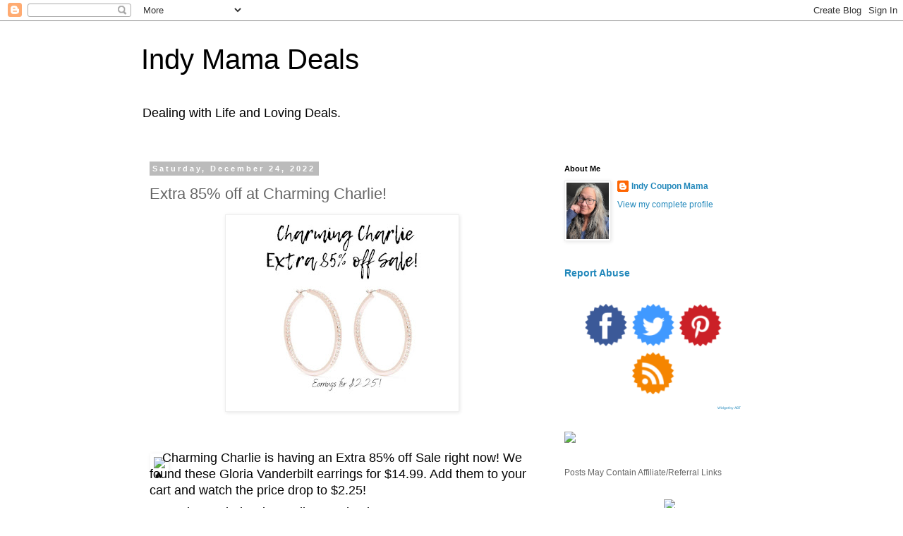

--- FILE ---
content_type: text/html; charset=UTF-8
request_url: http://www.indycouponmama.com/2022/12/extra-85-off-at-charming-charlie.html
body_size: 11886
content:
<!DOCTYPE html>
<html class='v2' dir='ltr' lang='en'>
<head>
<link href='https://www.blogger.com/static/v1/widgets/335934321-css_bundle_v2.css' rel='stylesheet' type='text/css'/>
<meta content='width=1100' name='viewport'/>
<meta content='text/html; charset=UTF-8' http-equiv='Content-Type'/>
<meta content='blogger' name='generator'/>
<link href='http://www.indycouponmama.com/favicon.ico' rel='icon' type='image/x-icon'/>
<link href='http://www.indycouponmama.com/2022/12/extra-85-off-at-charming-charlie.html' rel='canonical'/>
<link rel="alternate" type="application/atom+xml" title="Indy Mama Deals - Atom" href="http://www.indycouponmama.com/feeds/posts/default" />
<link rel="alternate" type="application/rss+xml" title="Indy Mama Deals - RSS" href="http://www.indycouponmama.com/feeds/posts/default?alt=rss" />
<link rel="service.post" type="application/atom+xml" title="Indy Mama Deals - Atom" href="https://www.blogger.com/feeds/4117446582499052351/posts/default" />

<link rel="alternate" type="application/atom+xml" title="Indy Mama Deals - Atom" href="http://www.indycouponmama.com/feeds/5856468161257427936/comments/default" />
<!--Can't find substitution for tag [blog.ieCssRetrofitLinks]-->
<link href='https://blogger.googleusercontent.com/img/b/R29vZ2xl/AVvXsEjIRTWVWuy4OjmfDHTFX_e3hwBfGo-D1McRoGrvXDt0zCPROUz3h5nfBVxhvZvN7Ut0kZY8Z206gdGF16xzQGEY2-aRIxBzqhoiApPz-1LLh9m7wHOv6e3DLnmOYu9HKhs3bCyNEeRfe_cb0ImwOlJMZrffgPIQZqh3ZA9S9jL7pssLPzFR5ubqfd5kuQ/s320/Add%20a%20heading.jpg' rel='image_src'/>
<meta content='http://www.indycouponmama.com/2022/12/extra-85-off-at-charming-charlie.html' property='og:url'/>
<meta content='Extra 85% off at Charming Charlie! ' property='og:title'/>
<meta content='  Charming Charlie is having an Extra 85% off Sale right now! We found these Gloria Vanderbilt earrings for $14.99. Add them to your cart an...' property='og:description'/>
<meta content='https://blogger.googleusercontent.com/img/b/R29vZ2xl/AVvXsEjIRTWVWuy4OjmfDHTFX_e3hwBfGo-D1McRoGrvXDt0zCPROUz3h5nfBVxhvZvN7Ut0kZY8Z206gdGF16xzQGEY2-aRIxBzqhoiApPz-1LLh9m7wHOv6e3DLnmOYu9HKhs3bCyNEeRfe_cb0ImwOlJMZrffgPIQZqh3ZA9S9jL7pssLPzFR5ubqfd5kuQ/w1200-h630-p-k-no-nu/Add%20a%20heading.jpg' property='og:image'/>
<title>Indy Mama Deals: Extra 85% off at Charming Charlie! </title>
<style id='page-skin-1' type='text/css'><!--
/*
-----------------------------------------------
Blogger Template Style
Name:     Simple
Designer: Blogger
URL:      www.blogger.com
----------------------------------------------- */
/* Content
----------------------------------------------- */
body {
font: normal normal 12px 'Trebuchet MS', Trebuchet, Verdana, sans-serif;
color: #666666;
background: #ffffff none repeat scroll top left;
padding: 0 0 0 0;
}
html body .region-inner {
min-width: 0;
max-width: 100%;
width: auto;
}
h2 {
font-size: 22px;
}
a:link {
text-decoration:none;
color: #2288bb;
}
a:visited {
text-decoration:none;
color: #888888;
}
a:hover {
text-decoration:underline;
color: #33aaff;
}
.body-fauxcolumn-outer .fauxcolumn-inner {
background: transparent none repeat scroll top left;
_background-image: none;
}
.body-fauxcolumn-outer .cap-top {
position: absolute;
z-index: 1;
height: 400px;
width: 100%;
}
.body-fauxcolumn-outer .cap-top .cap-left {
width: 100%;
background: transparent none repeat-x scroll top left;
_background-image: none;
}
.content-outer {
-moz-box-shadow: 0 0 0 rgba(0, 0, 0, .15);
-webkit-box-shadow: 0 0 0 rgba(0, 0, 0, .15);
-goog-ms-box-shadow: 0 0 0 #333333;
box-shadow: 0 0 0 rgba(0, 0, 0, .15);
margin-bottom: 1px;
}
.content-inner {
padding: 10px 40px;
}
.content-inner {
background-color: #ffffff;
}
/* Header
----------------------------------------------- */
.header-outer {
background: transparent none repeat-x scroll 0 -400px;
_background-image: none;
}
.Header h1 {
font: normal normal 40px 'Trebuchet MS',Trebuchet,Verdana,sans-serif;
color: #000000;
text-shadow: 0 0 0 rgba(0, 0, 0, .2);
}
.Header h1 a {
color: #000000;
}
.Header .description {
font-size: 18px;
color: #000000;
}
.header-inner .Header .titlewrapper {
padding: 22px 0;
}
.header-inner .Header .descriptionwrapper {
padding: 0 0;
}
/* Tabs
----------------------------------------------- */
.tabs-inner .section:first-child {
border-top: 0 solid #dddddd;
}
.tabs-inner .section:first-child ul {
margin-top: -1px;
border-top: 1px solid #dddddd;
border-left: 1px solid #dddddd;
border-right: 1px solid #dddddd;
}
.tabs-inner .widget ul {
background: transparent none repeat-x scroll 0 -800px;
_background-image: none;
border-bottom: 1px solid #dddddd;
margin-top: 0;
margin-left: -30px;
margin-right: -30px;
}
.tabs-inner .widget li a {
display: inline-block;
padding: .6em 1em;
font: normal normal 12px 'Trebuchet MS', Trebuchet, Verdana, sans-serif;
color: #000000;
border-left: 1px solid #ffffff;
border-right: 1px solid #dddddd;
}
.tabs-inner .widget li:first-child a {
border-left: none;
}
.tabs-inner .widget li.selected a, .tabs-inner .widget li a:hover {
color: #000000;
background-color: #eeeeee;
text-decoration: none;
}
/* Columns
----------------------------------------------- */
.main-outer {
border-top: 0 solid transparent;
}
.fauxcolumn-left-outer .fauxcolumn-inner {
border-right: 1px solid transparent;
}
.fauxcolumn-right-outer .fauxcolumn-inner {
border-left: 1px solid transparent;
}
/* Headings
----------------------------------------------- */
div.widget > h2,
div.widget h2.title {
margin: 0 0 1em 0;
font: normal bold 11px 'Trebuchet MS',Trebuchet,Verdana,sans-serif;
color: #000000;
}
/* Widgets
----------------------------------------------- */
.widget .zippy {
color: #999999;
text-shadow: 2px 2px 1px rgba(0, 0, 0, .1);
}
.widget .popular-posts ul {
list-style: none;
}
/* Posts
----------------------------------------------- */
h2.date-header {
font: normal bold 11px Arial, Tahoma, Helvetica, FreeSans, sans-serif;
}
.date-header span {
background-color: #bbbbbb;
color: #ffffff;
padding: 0.4em;
letter-spacing: 3px;
margin: inherit;
}
.main-inner {
padding-top: 35px;
padding-bottom: 65px;
}
.main-inner .column-center-inner {
padding: 0 0;
}
.main-inner .column-center-inner .section {
margin: 0 1em;
}
.post {
margin: 0 0 45px 0;
}
h3.post-title, .comments h4 {
font: normal normal 22px 'Trebuchet MS',Trebuchet,Verdana,sans-serif;
margin: .75em 0 0;
}
.post-body {
font-size: 110%;
line-height: 1.4;
position: relative;
}
.post-body img, .post-body .tr-caption-container, .Profile img, .Image img,
.BlogList .item-thumbnail img {
padding: 2px;
background: #ffffff;
border: 1px solid #eeeeee;
-moz-box-shadow: 1px 1px 5px rgba(0, 0, 0, .1);
-webkit-box-shadow: 1px 1px 5px rgba(0, 0, 0, .1);
box-shadow: 1px 1px 5px rgba(0, 0, 0, .1);
}
.post-body img, .post-body .tr-caption-container {
padding: 5px;
}
.post-body .tr-caption-container {
color: #666666;
}
.post-body .tr-caption-container img {
padding: 0;
background: transparent;
border: none;
-moz-box-shadow: 0 0 0 rgba(0, 0, 0, .1);
-webkit-box-shadow: 0 0 0 rgba(0, 0, 0, .1);
box-shadow: 0 0 0 rgba(0, 0, 0, .1);
}
.post-header {
margin: 0 0 1.5em;
line-height: 1.6;
font-size: 90%;
}
.post-footer {
margin: 20px -2px 0;
padding: 5px 10px;
color: #666666;
background-color: #eeeeee;
border-bottom: 1px solid #eeeeee;
line-height: 1.6;
font-size: 90%;
}
#comments .comment-author {
padding-top: 1.5em;
border-top: 1px solid transparent;
background-position: 0 1.5em;
}
#comments .comment-author:first-child {
padding-top: 0;
border-top: none;
}
.avatar-image-container {
margin: .2em 0 0;
}
#comments .avatar-image-container img {
border: 1px solid #eeeeee;
}
/* Comments
----------------------------------------------- */
.comments .comments-content .icon.blog-author {
background-repeat: no-repeat;
background-image: url([data-uri]);
}
.comments .comments-content .loadmore a {
border-top: 1px solid #999999;
border-bottom: 1px solid #999999;
}
.comments .comment-thread.inline-thread {
background-color: #eeeeee;
}
.comments .continue {
border-top: 2px solid #999999;
}
/* Accents
---------------------------------------------- */
.section-columns td.columns-cell {
border-left: 1px solid transparent;
}
.blog-pager {
background: transparent url(https://resources.blogblog.com/blogblog/data/1kt/simple/paging_dot.png) repeat-x scroll top center;
}
.blog-pager-older-link, .home-link,
.blog-pager-newer-link {
background-color: #ffffff;
padding: 5px;
}
.footer-outer {
border-top: 1px dashed #bbbbbb;
}
/* Mobile
----------------------------------------------- */
body.mobile  {
background-size: auto;
}
.mobile .body-fauxcolumn-outer {
background: transparent none repeat scroll top left;
}
.mobile .body-fauxcolumn-outer .cap-top {
background-size: 100% auto;
}
.mobile .content-outer {
-webkit-box-shadow: 0 0 3px rgba(0, 0, 0, .15);
box-shadow: 0 0 3px rgba(0, 0, 0, .15);
}
.mobile .tabs-inner .widget ul {
margin-left: 0;
margin-right: 0;
}
.mobile .post {
margin: 0;
}
.mobile .main-inner .column-center-inner .section {
margin: 0;
}
.mobile .date-header span {
padding: 0.1em 10px;
margin: 0 -10px;
}
.mobile h3.post-title {
margin: 0;
}
.mobile .blog-pager {
background: transparent none no-repeat scroll top center;
}
.mobile .footer-outer {
border-top: none;
}
.mobile .main-inner, .mobile .footer-inner {
background-color: #ffffff;
}
.mobile-index-contents {
color: #666666;
}
.mobile-link-button {
background-color: #2288bb;
}
.mobile-link-button a:link, .mobile-link-button a:visited {
color: #ffffff;
}
.mobile .tabs-inner .section:first-child {
border-top: none;
}
.mobile .tabs-inner .PageList .widget-content {
background-color: #eeeeee;
color: #000000;
border-top: 1px solid #dddddd;
border-bottom: 1px solid #dddddd;
}
.mobile .tabs-inner .PageList .widget-content .pagelist-arrow {
border-left: 1px solid #dddddd;
}

--></style>
<style id='template-skin-1' type='text/css'><!--
body {
min-width: 960px;
}
.content-outer, .content-fauxcolumn-outer, .region-inner {
min-width: 960px;
max-width: 960px;
_width: 960px;
}
.main-inner .columns {
padding-left: 0;
padding-right: 310px;
}
.main-inner .fauxcolumn-center-outer {
left: 0;
right: 310px;
/* IE6 does not respect left and right together */
_width: expression(this.parentNode.offsetWidth -
parseInt("0") -
parseInt("310px") + 'px');
}
.main-inner .fauxcolumn-left-outer {
width: 0;
}
.main-inner .fauxcolumn-right-outer {
width: 310px;
}
.main-inner .column-left-outer {
width: 0;
right: 100%;
margin-left: -0;
}
.main-inner .column-right-outer {
width: 310px;
margin-right: -310px;
}
#layout {
min-width: 0;
}
#layout .content-outer {
min-width: 0;
width: 800px;
}
#layout .region-inner {
min-width: 0;
width: auto;
}
body#layout div.add_widget {
padding: 8px;
}
body#layout div.add_widget a {
margin-left: 32px;
}
--></style>
<link href='https://www.blogger.com/dyn-css/authorization.css?targetBlogID=4117446582499052351&amp;zx=a24823e9-6cb1-4c1c-9e18-679e994a0c50' media='none' onload='if(media!=&#39;all&#39;)media=&#39;all&#39;' rel='stylesheet'/><noscript><link href='https://www.blogger.com/dyn-css/authorization.css?targetBlogID=4117446582499052351&amp;zx=a24823e9-6cb1-4c1c-9e18-679e994a0c50' rel='stylesheet'/></noscript>
<meta name='google-adsense-platform-account' content='ca-host-pub-1556223355139109'/>
<meta name='google-adsense-platform-domain' content='blogspot.com'/>

<!-- data-ad-client=ca-pub-0376885682225742 -->

</head>
<body class='loading variant-simplysimple'>
<div class='navbar section' id='navbar' name='Navbar'><div class='widget Navbar' data-version='1' id='Navbar1'><script type="text/javascript">
    function setAttributeOnload(object, attribute, val) {
      if(window.addEventListener) {
        window.addEventListener('load',
          function(){ object[attribute] = val; }, false);
      } else {
        window.attachEvent('onload', function(){ object[attribute] = val; });
      }
    }
  </script>
<div id="navbar-iframe-container"></div>
<script type="text/javascript" src="https://apis.google.com/js/platform.js"></script>
<script type="text/javascript">
      gapi.load("gapi.iframes:gapi.iframes.style.bubble", function() {
        if (gapi.iframes && gapi.iframes.getContext) {
          gapi.iframes.getContext().openChild({
              url: 'https://www.blogger.com/navbar/4117446582499052351?po\x3d5856468161257427936\x26origin\x3dhttp://www.indycouponmama.com',
              where: document.getElementById("navbar-iframe-container"),
              id: "navbar-iframe"
          });
        }
      });
    </script><script type="text/javascript">
(function() {
var script = document.createElement('script');
script.type = 'text/javascript';
script.src = '//pagead2.googlesyndication.com/pagead/js/google_top_exp.js';
var head = document.getElementsByTagName('head')[0];
if (head) {
head.appendChild(script);
}})();
</script>
</div></div>
<div class='body-fauxcolumns'>
<div class='fauxcolumn-outer body-fauxcolumn-outer'>
<div class='cap-top'>
<div class='cap-left'></div>
<div class='cap-right'></div>
</div>
<div class='fauxborder-left'>
<div class='fauxborder-right'></div>
<div class='fauxcolumn-inner'>
</div>
</div>
<div class='cap-bottom'>
<div class='cap-left'></div>
<div class='cap-right'></div>
</div>
</div>
</div>
<div class='content'>
<div class='content-fauxcolumns'>
<div class='fauxcolumn-outer content-fauxcolumn-outer'>
<div class='cap-top'>
<div class='cap-left'></div>
<div class='cap-right'></div>
</div>
<div class='fauxborder-left'>
<div class='fauxborder-right'></div>
<div class='fauxcolumn-inner'>
</div>
</div>
<div class='cap-bottom'>
<div class='cap-left'></div>
<div class='cap-right'></div>
</div>
</div>
</div>
<div class='content-outer'>
<div class='content-cap-top cap-top'>
<div class='cap-left'></div>
<div class='cap-right'></div>
</div>
<div class='fauxborder-left content-fauxborder-left'>
<div class='fauxborder-right content-fauxborder-right'></div>
<div class='content-inner'>
<header>
<div class='header-outer'>
<div class='header-cap-top cap-top'>
<div class='cap-left'></div>
<div class='cap-right'></div>
</div>
<div class='fauxborder-left header-fauxborder-left'>
<div class='fauxborder-right header-fauxborder-right'></div>
<div class='region-inner header-inner'>
<div class='header section' id='header' name='Header'><div class='widget Header' data-version='1' id='Header1'>
<div id='header-inner'>
<div class='titlewrapper'>
<h1 class='title'>
<a href='http://www.indycouponmama.com/'>
Indy Mama Deals
</a>
</h1>
</div>
<div class='descriptionwrapper'>
<p class='description'><span>Dealing with Life and Loving Deals. </span></p>
</div>
</div>
</div></div>
</div>
</div>
<div class='header-cap-bottom cap-bottom'>
<div class='cap-left'></div>
<div class='cap-right'></div>
</div>
</div>
</header>
<div class='tabs-outer'>
<div class='tabs-cap-top cap-top'>
<div class='cap-left'></div>
<div class='cap-right'></div>
</div>
<div class='fauxborder-left tabs-fauxborder-left'>
<div class='fauxborder-right tabs-fauxborder-right'></div>
<div class='region-inner tabs-inner'>
<div class='tabs no-items section' id='crosscol' name='Cross-Column'></div>
<div class='tabs no-items section' id='crosscol-overflow' name='Cross-Column 2'></div>
</div>
</div>
<div class='tabs-cap-bottom cap-bottom'>
<div class='cap-left'></div>
<div class='cap-right'></div>
</div>
</div>
<div class='main-outer'>
<div class='main-cap-top cap-top'>
<div class='cap-left'></div>
<div class='cap-right'></div>
</div>
<div class='fauxborder-left main-fauxborder-left'>
<div class='fauxborder-right main-fauxborder-right'></div>
<div class='region-inner main-inner'>
<div class='columns fauxcolumns'>
<div class='fauxcolumn-outer fauxcolumn-center-outer'>
<div class='cap-top'>
<div class='cap-left'></div>
<div class='cap-right'></div>
</div>
<div class='fauxborder-left'>
<div class='fauxborder-right'></div>
<div class='fauxcolumn-inner'>
</div>
</div>
<div class='cap-bottom'>
<div class='cap-left'></div>
<div class='cap-right'></div>
</div>
</div>
<div class='fauxcolumn-outer fauxcolumn-left-outer'>
<div class='cap-top'>
<div class='cap-left'></div>
<div class='cap-right'></div>
</div>
<div class='fauxborder-left'>
<div class='fauxborder-right'></div>
<div class='fauxcolumn-inner'>
</div>
</div>
<div class='cap-bottom'>
<div class='cap-left'></div>
<div class='cap-right'></div>
</div>
</div>
<div class='fauxcolumn-outer fauxcolumn-right-outer'>
<div class='cap-top'>
<div class='cap-left'></div>
<div class='cap-right'></div>
</div>
<div class='fauxborder-left'>
<div class='fauxborder-right'></div>
<div class='fauxcolumn-inner'>
</div>
</div>
<div class='cap-bottom'>
<div class='cap-left'></div>
<div class='cap-right'></div>
</div>
</div>
<!-- corrects IE6 width calculation -->
<div class='columns-inner'>
<div class='column-center-outer'>
<div class='column-center-inner'>
<div class='main section' id='main' name='Main'><div class='widget Blog' data-version='1' id='Blog1'>
<div class='blog-posts hfeed'>

          <div class="date-outer">
        
<h2 class='date-header'><span>Saturday, December 24, 2022</span></h2>

          <div class="date-posts">
        
<div class='post-outer'>
<div class='post hentry uncustomized-post-template' itemprop='blogPost' itemscope='itemscope' itemtype='http://schema.org/BlogPosting'>
<meta content='https://blogger.googleusercontent.com/img/b/R29vZ2xl/AVvXsEjIRTWVWuy4OjmfDHTFX_e3hwBfGo-D1McRoGrvXDt0zCPROUz3h5nfBVxhvZvN7Ut0kZY8Z206gdGF16xzQGEY2-aRIxBzqhoiApPz-1LLh9m7wHOv6e3DLnmOYu9HKhs3bCyNEeRfe_cb0ImwOlJMZrffgPIQZqh3ZA9S9jL7pssLPzFR5ubqfd5kuQ/s320/Add%20a%20heading.jpg' itemprop='image_url'/>
<meta content='4117446582499052351' itemprop='blogId'/>
<meta content='5856468161257427936' itemprop='postId'/>
<a name='5856468161257427936'></a>
<h3 class='post-title entry-title' itemprop='name'>
Extra 85% off at Charming Charlie! 
</h3>
<div class='post-header'>
<div class='post-header-line-1'></div>
</div>
<div class='post-body entry-content' id='post-body-5856468161257427936' itemprop='description articleBody'>
<p></p><div class="separator" style="clear: both; text-align: center;"><a href="https://blogger.googleusercontent.com/img/b/R29vZ2xl/AVvXsEjIRTWVWuy4OjmfDHTFX_e3hwBfGo-D1McRoGrvXDt0zCPROUz3h5nfBVxhvZvN7Ut0kZY8Z206gdGF16xzQGEY2-aRIxBzqhoiApPz-1LLh9m7wHOv6e3DLnmOYu9HKhs3bCyNEeRfe_cb0ImwOlJMZrffgPIQZqh3ZA9S9jL7pssLPzFR5ubqfd5kuQ/s940/Add%20a%20heading.jpg" imageanchor="1" style="margin-left: 1em; margin-right: 1em;"><img border="0" data-original-height="788" data-original-width="940" height="268" src="https://blogger.googleusercontent.com/img/b/R29vZ2xl/AVvXsEjIRTWVWuy4OjmfDHTFX_e3hwBfGo-D1McRoGrvXDt0zCPROUz3h5nfBVxhvZvN7Ut0kZY8Z206gdGF16xzQGEY2-aRIxBzqhoiApPz-1LLh9m7wHOv6e3DLnmOYu9HKhs3bCyNEeRfe_cb0ImwOlJMZrffgPIQZqh3ZA9S9jL7pssLPzFR5ubqfd5kuQ/s320/Add%20a%20heading.jpg" width="320" /></a></div><br />&nbsp;<p></p><div class="x1e56ztr" style="background-color: white; color: #050505; margin-bottom: 8px;"><span class="x193iq5w xeuugli x13faqbe x1vvkbs x1xmvt09 x1f6kntn xvq8zen xo1l8bm xzsf02u" style="color: var(--primary-text); line-height: 1.3333; max-width: 100%; min-width: 0px; overflow-wrap: break-word; word-break: break-word;"><span class="x3nfvp2 x1j61x8r x1fcty0u xdj266r xhhsvwb xat24cr xgzva0m xxymvpz xlup9mm x1kky2od" style="display: inline-flex; font-family: inherit; font-size: 0.875rem; height: 16px; margin: 0px 1px; vertical-align: middle; width: 16px;"><img alt="🔥" height="16" referrerpolicy="origin-when-cross-origin" src="https://static.xx.fbcdn.net/images/emoji.php/v9/t50/1/16/1f525.png" style="border: 0px;" width="16" /></span><span style="font-family: helvetica; font-size: large;">Charming Charlie is having an Extra 85% off Sale right now! We found these Gloria Vanderbilt earrings for $14.99. Add them to your cart and watch the price drop to $2.25!&nbsp;</span></span></div><div class="x1e56ztr" style="background-color: white; color: #050505; margin-bottom: 8px;"><span class="x193iq5w xeuugli x13faqbe x1vvkbs x1xmvt09 x1f6kntn xvq8zen xo1l8bm xzsf02u" style="color: var(--primary-text); line-height: 1.3333; max-width: 100%; min-width: 0px; overflow-wrap: break-word; word-break: break-word;"><span style="font-family: helvetica; font-size: large;">No code needed. Prices adjust at checkout!</span></span></div><div class="x1e56ztr" style="background-color: white; color: #050505; margin-bottom: 8px;"><span class="x193iq5w xeuugli x13faqbe x1vvkbs x1xmvt09 x1f6kntn xvq8zen xo1l8bm xzsf02u" style="color: var(--primary-text); line-height: 1.3333; max-width: 100%; min-width: 0px; overflow-wrap: break-word; word-break: break-word;"><span style="font-family: helvetica; font-size: large;"><br /></span></span></div><div class="x1e56ztr" style="background-color: white; color: #050505; margin-bottom: 8px;"><span class="x193iq5w xeuugli x13faqbe x1vvkbs x1xmvt09 x1f6kntn xvq8zen xo1l8bm xzsf02u" style="color: var(--primary-text); line-height: 1.3333; max-width: 100%; min-width: 0px; overflow-wrap: break-word; word-break: break-word;"><span style="font-family: helvetica; font-size: large;">See all the sale items&nbsp;&nbsp;<a href="https://brandcycle.shop/b8q2u" target="_blank">HERE</a></span></span></div><div class="x1e56ztr" style="background-color: white; color: #050505; margin-bottom: 8px;"><span class="x193iq5w xeuugli x13faqbe x1vvkbs x1xmvt09 x1f6kntn xvq8zen xo1l8bm xzsf02u" style="color: var(--primary-text); line-height: 1.3333; max-width: 100%; min-width: 0px; overflow-wrap: break-word; word-break: break-word;"><br /></span></div><div class="x1e56ztr" style="background-color: white; color: #050505; margin-bottom: 8px;"><span style="font-family: helvetica; font-size: large;"><span class="x193iq5w xeuugli x13faqbe x1vvkbs x1xmvt09 x1f6kntn xvq8zen xo1l8bm xzsf02u" style="color: var(--primary-text); line-height: 1.3333; max-width: 100%; min-width: 0px; overflow-wrap: break-word; word-break: break-word;"></span></span></div><div class="x1e56ztr" style="background-color: white; color: #050505; margin-bottom: 8px;"><span class="x193iq5w xeuugli x13faqbe x1vvkbs x1xmvt09 x1f6kntn xvq8zen xo1l8bm xzsf02u" style="color: var(--primary-text); line-height: 1.3333; max-width: 100%; min-width: 0px; overflow-wrap: break-word; word-break: break-word;"><span style="font-family: helvetica; font-size: large;">Free shipping on orders of $50 or more. While supplies last!</span></span></div><div class="x1e56ztr" style="background-color: white; color: #050505; font-family: &quot;Segoe UI Historic&quot;, &quot;Segoe UI&quot;, Helvetica, Arial, sans-serif; font-size: 14px; margin-bottom: 8px;"><span class="x193iq5w xeuugli x13faqbe x1vvkbs x1xmvt09 x1f6kntn xvq8zen xo1l8bm xzsf02u" style="color: var(--primary-text); font-family: inherit; font-size: 0.875rem; line-height: 1.3333; max-width: 100%; min-width: 0px; overflow-wrap: break-word; word-break: break-word;"><br /></span></div><div class="x1e56ztr" style="background-color: white; color: #050505; font-family: &quot;Segoe UI Historic&quot;, &quot;Segoe UI&quot;, Helvetica, Arial, sans-serif; font-size: 14px; margin-bottom: 8px;"><span class="x193iq5w xeuugli x13faqbe x1vvkbs x1xmvt09 x1f6kntn xvq8zen xo1l8bm xzsf02u" style="color: var(--primary-text); font-family: inherit; font-size: 0.875rem; line-height: 1.3333; max-width: 100%; min-width: 0px; overflow-wrap: break-word; word-break: break-word;"><br /></span></div><div class="x1e56ztr" style="background-color: white; color: #050505; font-family: &quot;Segoe UI Historic&quot;, &quot;Segoe UI&quot;, Helvetica, Arial, sans-serif; font-size: 14px; margin-bottom: 8px;">This post contains affiliate links that give a small commission to the writer of the post.&nbsp;</div>
<div style='clear: both;'></div>
</div>
<div class='post-footer'>
<div class='post-footer-line post-footer-line-1'>
<span class='post-author vcard'>
</span>
<span class='post-timestamp'>
at
<meta content='http://www.indycouponmama.com/2022/12/extra-85-off-at-charming-charlie.html' itemprop='url'/>
<a class='timestamp-link' href='http://www.indycouponmama.com/2022/12/extra-85-off-at-charming-charlie.html' rel='bookmark' title='permanent link'><abbr class='published' itemprop='datePublished' title='2022-12-24T07:20:00-08:00'>December 24, 2022</abbr></a>
</span>
<span class='post-comment-link'>
</span>
<span class='post-icons'>
<span class='item-control blog-admin pid-992527696'>
<a href='https://www.blogger.com/post-edit.g?blogID=4117446582499052351&postID=5856468161257427936&from=pencil' title='Edit Post'>
<img alt='' class='icon-action' height='18' src='https://resources.blogblog.com/img/icon18_edit_allbkg.gif' width='18'/>
</a>
</span>
</span>
<div class='post-share-buttons goog-inline-block'>
<a class='goog-inline-block share-button sb-email' href='https://www.blogger.com/share-post.g?blogID=4117446582499052351&postID=5856468161257427936&target=email' target='_blank' title='Email This'><span class='share-button-link-text'>Email This</span></a><a class='goog-inline-block share-button sb-blog' href='https://www.blogger.com/share-post.g?blogID=4117446582499052351&postID=5856468161257427936&target=blog' onclick='window.open(this.href, "_blank", "height=270,width=475"); return false;' target='_blank' title='BlogThis!'><span class='share-button-link-text'>BlogThis!</span></a><a class='goog-inline-block share-button sb-twitter' href='https://www.blogger.com/share-post.g?blogID=4117446582499052351&postID=5856468161257427936&target=twitter' target='_blank' title='Share to X'><span class='share-button-link-text'>Share to X</span></a><a class='goog-inline-block share-button sb-facebook' href='https://www.blogger.com/share-post.g?blogID=4117446582499052351&postID=5856468161257427936&target=facebook' onclick='window.open(this.href, "_blank", "height=430,width=640"); return false;' target='_blank' title='Share to Facebook'><span class='share-button-link-text'>Share to Facebook</span></a><a class='goog-inline-block share-button sb-pinterest' href='https://www.blogger.com/share-post.g?blogID=4117446582499052351&postID=5856468161257427936&target=pinterest' target='_blank' title='Share to Pinterest'><span class='share-button-link-text'>Share to Pinterest</span></a>
</div>
</div>
<div class='post-footer-line post-footer-line-2'>
<span class='post-labels'>
</span>
</div>
<div class='post-footer-line post-footer-line-3'>
<span class='post-location'>
</span>
</div>
</div>
</div>
<div class='comments' id='comments'>
<a name='comments'></a>
<h4>No comments:</h4>
<div id='Blog1_comments-block-wrapper'>
<dl class='avatar-comment-indent' id='comments-block'>
</dl>
</div>
<p class='comment-footer'>
<a href='https://www.blogger.com/comment/fullpage/post/4117446582499052351/5856468161257427936' onclick=''>Post a Comment</a>
</p>
</div>
</div>
<div class='inline-ad'>
<!--Can't find substitution for tag [adCode]-->
</div>

        </div></div>
      
</div>
<div class='blog-pager' id='blog-pager'>
<span id='blog-pager-newer-link'>
<a class='blog-pager-newer-link' href='http://www.indycouponmama.com/2022/12/adidas-sports-bras-as-low-as-9.html' id='Blog1_blog-pager-newer-link' title='Newer Post'>Newer Post</a>
</span>
<span id='blog-pager-older-link'>
<a class='blog-pager-older-link' href='http://www.indycouponmama.com/2022/12/extra-50-off-clearance-at-gap-factory.html' id='Blog1_blog-pager-older-link' title='Older Post'>Older Post</a>
</span>
<a class='home-link' href='http://www.indycouponmama.com/'>Home</a>
</div>
<div class='clear'></div>
<div class='post-feeds'>
<div class='feed-links'>
Subscribe to:
<a class='feed-link' href='http://www.indycouponmama.com/feeds/5856468161257427936/comments/default' target='_blank' type='application/atom+xml'>Post Comments (Atom)</a>
</div>
</div>
</div><div class='widget FeaturedPost' data-version='1' id='FeaturedPost1'>
<div class='post-summary'>
<h3><a href='http://www.indycouponmama.com/2026/01/deals-for-121.html'>Deals for 1/21 </a></h3>
<p>
&#160; &#160; &#160; &#160; &#160; &#160; &#160; &#160; &#160; &#160; &#160; &#160; &#160; &#160; &#160; &#160; &#160; &#160; &#160; &#160; &#160; &#160; &#160; &#160; &#160;&#160; Macy&#39;s is having a Flash Sale today on shoes!! Great deals on brand name shoes for th...
</p>
<img class='image' src='https://blogger.googleusercontent.com/img/b/R29vZ2xl/AVvXsEhopMxr8eOrYtHt38hm9Yu5upqbYp84Nled19jknn1FZlFfLyhPAsBQ4DLfHgAxPNn6VYjvJUmdgi3yEUj4oKhf0DfBz1lXWhKgzPqSu-lP_k5KC5vgvdBLrk_iWL3R2PwLGewouMejFlYxJ18smI5VlSf4QEPVANdgG17ZYMK0EnV6MLbZnJgXkbyZOPtX/s320/koolaburra.webp'/>
</div>
<style type='text/css'>
    .image {
      width: 100%;
    }
  </style>
<div class='clear'></div>
</div><div class='widget PopularPosts' data-version='1' id='PopularPosts1'>
<div class='widget-content popular-posts'>
<ul>
<li>
<div class='item-content'>
<div class='item-thumbnail'>
<a href='http://www.indycouponmama.com/2023/12/hollister-jeans-as-low-as-1599-right-now.html' target='_blank'>
<img alt='' border='0' src='https://blogger.googleusercontent.com/img/b/R29vZ2xl/AVvXsEg0-JmmddE9qS3LtA13bq1RzRuXa1NNxcn-5U34BljolRhq0r89lBh1gTVzwmPKnN2jTFmnD_X2Z-7nHKcKBt6Exn-bv0-7xTa1gYdsPA0GlZdtjrum_LmUzZnjd0i96UHMJ_fMAr2ZNdcQ-AWCLsDBzYvzqwDvdLkXXsJSxA4jP2PPxL8mgrwEkE4rP_kD/w72-h72-p-k-no-nu/hollister.jpg'/>
</a>
</div>
<div class='item-title'><a href='http://www.indycouponmama.com/2023/12/hollister-jeans-as-low-as-1599-right-now.html'>Hollister Jeans as low as $15.99 right now! </a></div>
<div class='item-snippet'>&#160; Get up to 50% off at Hollister right now! Plus an extra 20% off select styles!! Like the womens high rise medium jeggings on sale for $19....</div>
</div>
<div style='clear: both;'></div>
</li>
<li>
<div class='item-content'>
<div class='item-thumbnail'>
<a href='http://www.indycouponmama.com/2023/12/extra-50-off-under-armour-with-code.html' target='_blank'>
<img alt='' border='0' src='https://blogger.googleusercontent.com/img/b/R29vZ2xl/AVvXsEix6XRQzcOCaRL7kfX4XFu2u8CavYfPNW_XSJaSd4RFhFYX_BRPXY14ZSJrPgDSd3hP6s51zBkkYPnsKB01CU8acYLMDunQMprpAHPrbQdslCYmGFl4JXGn8GmCEro__8-rhF9BoNjNkuIGtZdacw6ViMcaJyQvBR6Yl3JGFdtAcHDurGd6cuG2D90wIrmV/w72-h72-p-k-no-nu/Screenshot%202023-12-27%20122041.png'/>
</a>
</div>
<div class='item-title'><a href='http://www.indycouponmama.com/2023/12/extra-50-off-under-armour-with-code.html'>Extra 50% off Under Armour with code! </a></div>
<div class='item-snippet'>&#160; Get an extra 50% off at Under Armour with code&#160; NEWYEAR &#160;at checkout! We found the mens Twister Pants on sale for $32.97 (org. $50) Use co...</div>
</div>
<div style='clear: both;'></div>
</li>
</ul>
<div class='clear'></div>
</div>
</div></div>
</div>
</div>
<div class='column-left-outer'>
<div class='column-left-inner'>
<aside>
</aside>
</div>
</div>
<div class='column-right-outer'>
<div class='column-right-inner'>
<aside>
<div class='sidebar section' id='sidebar-right-1'><div class='widget Profile' data-version='1' id='Profile1'>
<h2>About Me</h2>
<div class='widget-content'>
<a href='https://www.blogger.com/profile/04560458300595477802'><img alt='My photo' class='profile-img' height='80' src='//blogger.googleusercontent.com/img/b/R29vZ2xl/AVvXsEjyB6nOgPaqAehkezVKTYPoIGVhDQQ3Zg8RIfvEL6aDhvSDBYIr-I9V6YTgkZzrBmcRDDKWY93YYP7sCYpCwrqx5Pj7O5J4IhzoWibD2GBTQhcME0cocr9rw6ClsNmaIpqMzAAeUxfTnHLs_C2mJClAS77g4ul94cum0fneMNzC1Vmz/s220/me.jpg' width='60'/></a>
<dl class='profile-datablock'>
<dt class='profile-data'>
<a class='profile-name-link g-profile' href='https://www.blogger.com/profile/04560458300595477802' rel='author' style='background-image: url(//www.blogger.com/img/logo-16.png);'>
Indy Coupon Mama
</a>
</dt>
</dl>
<a class='profile-link' href='https://www.blogger.com/profile/04560458300595477802' rel='author'>View my complete profile</a>
<div class='clear'></div>
</div>
</div>
<div class='widget ReportAbuse' data-version='1' id='ReportAbuse1'>
<h3 class='title'>
<a class='report_abuse' href='https://www.blogger.com/go/report-abuse' rel='noopener nofollow' target='_blank'>
Report Abuse
</a>
</h3>
</div>
<div class='widget HTML' data-version='1' id='HTML1'>
<div class='widget-content'>
<style>p#abt_socialicons img {
    -moz-transition: all 0.4s ease-in-out;
    -webkit-transition: all 0.4s ease-in-out;
    -o-transition: all 0.4s ease-in-out;
    -ms-transition: all 0.4s ease-in-out;
    transition: all 0.4s ease-in-out;
}

 p#abt_socialicons img:hover {
    -moz-transform: rotate(160deg);
    -webkit-transform: rotate(120deg);
    -o-transform: rotate(120deg);
    -ms-transform: rotate(120deg);
    transform: rotate(120deg);
}

 </style>

 <center><p id="abt_socialicons">
    <a href="http://www.facebook.com/indycouponmama"target="blank">
<img border="0" src="https://blogger.googleusercontent.com/img/b/R29vZ2xl/AVvXsEiwmFKAhOU8LCuLe3ZMpTxpHYWN2yt1wxRQmH27b1xx6y1DEdkEskWt_y_aIdGjT8PFdtTXqTf6g3UmDNZXQILhbKSAR0WRSHk-mx0FMhhHaDaxoqDBufyUbULVRY43s04WFQUgYR-zOX0/s64-no/Facebook+jagged+edge.png" /></a>
    <a href="http://www.twitter.com/indycouponmama"target="blank">
<img border="0" src="https://blogger.googleusercontent.com/img/b/R29vZ2xl/AVvXsEh8lAY9rUyKcymxI_U08KXngV3FZzYt2GF6D1GNiy7-Mv7posGmjU67QkVJfVVyj5Jwbj5YnVfvOcuMOzmkE452J0HxOawkrzHTXV3VUrTmu_uXam3yPeL_j_n_9B-TloTsuggnpweCBEA/s64-no/jagged+twitter.png" /></a>
       <a href="http://pinterest.com/indycouponmama/"target="blank">
<img border="0" src="https://blogger.googleusercontent.com/img/b/R29vZ2xl/AVvXsEjWNLeFf-NCPNudJ4rLxBuDZRI9wcsekEmXi5-5dk2Rt5R7RCLlo0Ish20ejqQ85sSjflK5U5RalCG_af472cR90ugrcOEpj_ed2_Eywzy2ZQsrNgjl7FKP1Iz7ROJi55_WwvV-FmpljCw/s64-no/pinterest+jagged+edge.png" /></a>
    <a href="http://www.indycouponmama.com/feeds/posts/default"target="blank">
<img border="0" src="https://blogger.googleusercontent.com/img/b/R29vZ2xl/AVvXsEhO5UNqksCVMbK1NuoWgSF8QJ8kj0VZpjn0LYj_0ollyTfEb6FxuCsyrnaybs2Z5XXWbIESpRz6aNrVGj6O8GSi52oo-iqB4kuxqZcrDyMsfKtxKGAfSJAY01l6tPWEjhNJJJuVC6weoOU/s64-no/RSS+jagged+edge.png" /></a>

 </p></center>
 <small><div style="font-size:50%; text-align:right;"><a href="http://www.allbloggertips.com/2013/06/social-media-follow-me-buttons-for.html" target="_blank" title="Get This Widgets">Widget by ABT</a></div></small>
</div>
<div class='clear'></div>
</div><div class='widget HTML' data-version='1' id='HTML2'>
<div class='widget-content'>
<a href="https://www.blogmeetsbrand.com/"><img src="http://track.blogmeetsbrand.com/badge125x125.png" /></a>
      <script type="text/javascript">
        var cid = '16';
        window.onload = function() {
          var adbackhost = (("https:" == document.location.protocol) ? "https://s.ad-back.net/adbackplugin" : "http://n.ad-back.net/adbackplugin");
          var hostname = window.location.href;
          var dataString = "?s=1&c="+cid+"&p="+hostname;
          var iframesrc = adbackhost+dataString;

          var tempIFrame=document.createElement("iframe");
          tempIFrame.setAttribute("id","ADBACKPlugFrame");
          tempIFrame.setAttribute("name","ADBACKPlugFrame");
          tempIFrame.setAttribute("src",iframesrc);
          tempIFrame.style.border='0px';
          tempIFrame.style.width='0px';
          tempIFrame.style.height='0px';
          var IFrameObj = document.body.appendChild(tempIFrame);

          if (document.frames) {
            // this is for IE5 Mac, because it will only
            // allow access to the document object
            // of the IFrame if we access it through
            // the document.frames array
            IFrameObj = document.frames['ADBACKPlugFrame'];
          }

        }
      </script>
</div>
<div class='clear'></div>
</div><div class='widget Text' data-version='1' id='Text1'>
<div class='widget-content'>
Posts May Contain Affiliate/Referral Links<br/>
</div>
<div class='clear'></div>
</div></div>
<table border='0' cellpadding='0' cellspacing='0' class='section-columns columns-2'>
<tbody>
<tr>
<td class='first columns-cell'>
<div class='sidebar no-items section' id='sidebar-right-2-1'></div>
</td>
<td class='columns-cell'>
<div class='sidebar section' id='sidebar-right-2-2'><div class='widget HTML' data-version='1' id='HTML4'>
<div class='widget-content'>
<a href="https://brandcycle.go2cloud.org/aff_c?offer_id=199&aff_id=5894&url=https%3A%2F%2Fgoto.walmart.com%2Fc%2F193465%2F1167803%2F9383%3Fsourceid%3Dimp_000011112222333344%26u%3D%26_be_shelf_id%3D6890999%26search_sort%3D100%26facet%3Dshelf_id%3A6890999%26veh%3Daff%26subId1%3DA{affiliate_id}O{offer_id}TID{transaction_id}%26sharedid%3D{affiliate_id}"><img src="//a.impactradius-go.com/display-ad/9383-1167803" border="0"/></a>
</div>
<div class='clear'></div>
</div></div>
</td>
</tr>
</tbody>
</table>
<div class='sidebar no-items section' id='sidebar-right-3'></div>
</aside>
</div>
</div>
</div>
<div style='clear: both'></div>
<!-- columns -->
</div>
<!-- main -->
</div>
</div>
<div class='main-cap-bottom cap-bottom'>
<div class='cap-left'></div>
<div class='cap-right'></div>
</div>
</div>
<footer>
<div class='footer-outer'>
<div class='footer-cap-top cap-top'>
<div class='cap-left'></div>
<div class='cap-right'></div>
</div>
<div class='fauxborder-left footer-fauxborder-left'>
<div class='fauxborder-right footer-fauxborder-right'></div>
<div class='region-inner footer-inner'>
<div class='foot no-items section' id='footer-1'></div>
<table border='0' cellpadding='0' cellspacing='0' class='section-columns columns-2'>
<tbody>
<tr>
<td class='first columns-cell'>
<div class='foot no-items section' id='footer-2-1'></div>
</td>
<td class='columns-cell'>
<div class='foot no-items section' id='footer-2-2'></div>
</td>
</tr>
</tbody>
</table>
<!-- outside of the include in order to lock Attribution widget -->
<div class='foot section' id='footer-3' name='Footer'><div class='widget Attribution' data-version='1' id='Attribution1'>
<div class='widget-content' style='text-align: center;'>
Simple theme. Powered by <a href='https://www.blogger.com' target='_blank'>Blogger</a>.
</div>
<div class='clear'></div>
</div></div>
</div>
</div>
<div class='footer-cap-bottom cap-bottom'>
<div class='cap-left'></div>
<div class='cap-right'></div>
</div>
</div>
</footer>
<!-- content -->
</div>
</div>
<div class='content-cap-bottom cap-bottom'>
<div class='cap-left'></div>
<div class='cap-right'></div>
</div>
</div>
</div>
<script type='text/javascript'>
    window.setTimeout(function() {
        document.body.className = document.body.className.replace('loading', '');
      }, 10);
  </script>

<script type="text/javascript" src="https://www.blogger.com/static/v1/widgets/2028843038-widgets.js"></script>
<script type='text/javascript'>
window['__wavt'] = 'AOuZoY4XjOrBxKgv0pn0vI5-PKzmKDtc6A:1769100483805';_WidgetManager._Init('//www.blogger.com/rearrange?blogID\x3d4117446582499052351','//www.indycouponmama.com/2022/12/extra-85-off-at-charming-charlie.html','4117446582499052351');
_WidgetManager._SetDataContext([{'name': 'blog', 'data': {'blogId': '4117446582499052351', 'title': 'Indy Mama Deals', 'url': 'http://www.indycouponmama.com/2022/12/extra-85-off-at-charming-charlie.html', 'canonicalUrl': 'http://www.indycouponmama.com/2022/12/extra-85-off-at-charming-charlie.html', 'homepageUrl': 'http://www.indycouponmama.com/', 'searchUrl': 'http://www.indycouponmama.com/search', 'canonicalHomepageUrl': 'http://www.indycouponmama.com/', 'blogspotFaviconUrl': 'http://www.indycouponmama.com/favicon.ico', 'bloggerUrl': 'https://www.blogger.com', 'hasCustomDomain': true, 'httpsEnabled': false, 'enabledCommentProfileImages': true, 'gPlusViewType': 'FILTERED_POSTMOD', 'adultContent': false, 'analyticsAccountNumber': '', 'encoding': 'UTF-8', 'locale': 'en', 'localeUnderscoreDelimited': 'en', 'languageDirection': 'ltr', 'isPrivate': false, 'isMobile': false, 'isMobileRequest': false, 'mobileClass': '', 'isPrivateBlog': false, 'isDynamicViewsAvailable': true, 'feedLinks': '\x3clink rel\x3d\x22alternate\x22 type\x3d\x22application/atom+xml\x22 title\x3d\x22Indy Mama Deals - Atom\x22 href\x3d\x22http://www.indycouponmama.com/feeds/posts/default\x22 /\x3e\n\x3clink rel\x3d\x22alternate\x22 type\x3d\x22application/rss+xml\x22 title\x3d\x22Indy Mama Deals - RSS\x22 href\x3d\x22http://www.indycouponmama.com/feeds/posts/default?alt\x3drss\x22 /\x3e\n\x3clink rel\x3d\x22service.post\x22 type\x3d\x22application/atom+xml\x22 title\x3d\x22Indy Mama Deals - Atom\x22 href\x3d\x22https://www.blogger.com/feeds/4117446582499052351/posts/default\x22 /\x3e\n\n\x3clink rel\x3d\x22alternate\x22 type\x3d\x22application/atom+xml\x22 title\x3d\x22Indy Mama Deals - Atom\x22 href\x3d\x22http://www.indycouponmama.com/feeds/5856468161257427936/comments/default\x22 /\x3e\n', 'meTag': '', 'adsenseClientId': 'ca-pub-0376885682225742', 'adsenseHostId': 'ca-host-pub-1556223355139109', 'adsenseHasAds': false, 'adsenseAutoAds': false, 'boqCommentIframeForm': true, 'loginRedirectParam': '', 'view': '', 'dynamicViewsCommentsSrc': '//www.blogblog.com/dynamicviews/4224c15c4e7c9321/js/comments.js', 'dynamicViewsScriptSrc': '//www.blogblog.com/dynamicviews/6e0d22adcfa5abea', 'plusOneApiSrc': 'https://apis.google.com/js/platform.js', 'disableGComments': true, 'interstitialAccepted': false, 'sharing': {'platforms': [{'name': 'Get link', 'key': 'link', 'shareMessage': 'Get link', 'target': ''}, {'name': 'Facebook', 'key': 'facebook', 'shareMessage': 'Share to Facebook', 'target': 'facebook'}, {'name': 'BlogThis!', 'key': 'blogThis', 'shareMessage': 'BlogThis!', 'target': 'blog'}, {'name': 'X', 'key': 'twitter', 'shareMessage': 'Share to X', 'target': 'twitter'}, {'name': 'Pinterest', 'key': 'pinterest', 'shareMessage': 'Share to Pinterest', 'target': 'pinterest'}, {'name': 'Email', 'key': 'email', 'shareMessage': 'Email', 'target': 'email'}], 'disableGooglePlus': true, 'googlePlusShareButtonWidth': 0, 'googlePlusBootstrap': '\x3cscript type\x3d\x22text/javascript\x22\x3ewindow.___gcfg \x3d {\x27lang\x27: \x27en\x27};\x3c/script\x3e'}, 'hasCustomJumpLinkMessage': false, 'jumpLinkMessage': 'Read more', 'pageType': 'item', 'postId': '5856468161257427936', 'postImageThumbnailUrl': 'https://blogger.googleusercontent.com/img/b/R29vZ2xl/AVvXsEjIRTWVWuy4OjmfDHTFX_e3hwBfGo-D1McRoGrvXDt0zCPROUz3h5nfBVxhvZvN7Ut0kZY8Z206gdGF16xzQGEY2-aRIxBzqhoiApPz-1LLh9m7wHOv6e3DLnmOYu9HKhs3bCyNEeRfe_cb0ImwOlJMZrffgPIQZqh3ZA9S9jL7pssLPzFR5ubqfd5kuQ/s72-c/Add%20a%20heading.jpg', 'postImageUrl': 'https://blogger.googleusercontent.com/img/b/R29vZ2xl/AVvXsEjIRTWVWuy4OjmfDHTFX_e3hwBfGo-D1McRoGrvXDt0zCPROUz3h5nfBVxhvZvN7Ut0kZY8Z206gdGF16xzQGEY2-aRIxBzqhoiApPz-1LLh9m7wHOv6e3DLnmOYu9HKhs3bCyNEeRfe_cb0ImwOlJMZrffgPIQZqh3ZA9S9jL7pssLPzFR5ubqfd5kuQ/s320/Add%20a%20heading.jpg', 'pageName': 'Extra 85% off at Charming Charlie! ', 'pageTitle': 'Indy Mama Deals: Extra 85% off at Charming Charlie! '}}, {'name': 'features', 'data': {}}, {'name': 'messages', 'data': {'edit': 'Edit', 'linkCopiedToClipboard': 'Link copied to clipboard!', 'ok': 'Ok', 'postLink': 'Post Link'}}, {'name': 'template', 'data': {'name': 'Simple', 'localizedName': 'Simple', 'isResponsive': false, 'isAlternateRendering': false, 'isCustom': false, 'variant': 'simplysimple', 'variantId': 'simplysimple'}}, {'name': 'view', 'data': {'classic': {'name': 'classic', 'url': '?view\x3dclassic'}, 'flipcard': {'name': 'flipcard', 'url': '?view\x3dflipcard'}, 'magazine': {'name': 'magazine', 'url': '?view\x3dmagazine'}, 'mosaic': {'name': 'mosaic', 'url': '?view\x3dmosaic'}, 'sidebar': {'name': 'sidebar', 'url': '?view\x3dsidebar'}, 'snapshot': {'name': 'snapshot', 'url': '?view\x3dsnapshot'}, 'timeslide': {'name': 'timeslide', 'url': '?view\x3dtimeslide'}, 'isMobile': false, 'title': 'Extra 85% off at Charming Charlie! ', 'description': '\xa0 Charming Charlie is having an Extra 85% off Sale right now! We found these Gloria Vanderbilt earrings for $14.99. Add them to your cart an...', 'featuredImage': 'https://blogger.googleusercontent.com/img/b/R29vZ2xl/AVvXsEjIRTWVWuy4OjmfDHTFX_e3hwBfGo-D1McRoGrvXDt0zCPROUz3h5nfBVxhvZvN7Ut0kZY8Z206gdGF16xzQGEY2-aRIxBzqhoiApPz-1LLh9m7wHOv6e3DLnmOYu9HKhs3bCyNEeRfe_cb0ImwOlJMZrffgPIQZqh3ZA9S9jL7pssLPzFR5ubqfd5kuQ/s320/Add%20a%20heading.jpg', 'url': 'http://www.indycouponmama.com/2022/12/extra-85-off-at-charming-charlie.html', 'type': 'item', 'isSingleItem': true, 'isMultipleItems': false, 'isError': false, 'isPage': false, 'isPost': true, 'isHomepage': false, 'isArchive': false, 'isLabelSearch': false, 'postId': 5856468161257427936}}]);
_WidgetManager._RegisterWidget('_NavbarView', new _WidgetInfo('Navbar1', 'navbar', document.getElementById('Navbar1'), {}, 'displayModeFull'));
_WidgetManager._RegisterWidget('_HeaderView', new _WidgetInfo('Header1', 'header', document.getElementById('Header1'), {}, 'displayModeFull'));
_WidgetManager._RegisterWidget('_BlogView', new _WidgetInfo('Blog1', 'main', document.getElementById('Blog1'), {'cmtInteractionsEnabled': false, 'lightboxEnabled': true, 'lightboxModuleUrl': 'https://www.blogger.com/static/v1/jsbin/4049919853-lbx.js', 'lightboxCssUrl': 'https://www.blogger.com/static/v1/v-css/828616780-lightbox_bundle.css'}, 'displayModeFull'));
_WidgetManager._RegisterWidget('_FeaturedPostView', new _WidgetInfo('FeaturedPost1', 'main', document.getElementById('FeaturedPost1'), {}, 'displayModeFull'));
_WidgetManager._RegisterWidget('_PopularPostsView', new _WidgetInfo('PopularPosts1', 'main', document.getElementById('PopularPosts1'), {}, 'displayModeFull'));
_WidgetManager._RegisterWidget('_ProfileView', new _WidgetInfo('Profile1', 'sidebar-right-1', document.getElementById('Profile1'), {}, 'displayModeFull'));
_WidgetManager._RegisterWidget('_ReportAbuseView', new _WidgetInfo('ReportAbuse1', 'sidebar-right-1', document.getElementById('ReportAbuse1'), {}, 'displayModeFull'));
_WidgetManager._RegisterWidget('_HTMLView', new _WidgetInfo('HTML1', 'sidebar-right-1', document.getElementById('HTML1'), {}, 'displayModeFull'));
_WidgetManager._RegisterWidget('_HTMLView', new _WidgetInfo('HTML2', 'sidebar-right-1', document.getElementById('HTML2'), {}, 'displayModeFull'));
_WidgetManager._RegisterWidget('_TextView', new _WidgetInfo('Text1', 'sidebar-right-1', document.getElementById('Text1'), {}, 'displayModeFull'));
_WidgetManager._RegisterWidget('_HTMLView', new _WidgetInfo('HTML4', 'sidebar-right-2-2', document.getElementById('HTML4'), {}, 'displayModeFull'));
_WidgetManager._RegisterWidget('_AttributionView', new _WidgetInfo('Attribution1', 'footer-3', document.getElementById('Attribution1'), {}, 'displayModeFull'));
</script>
</body>
</html>